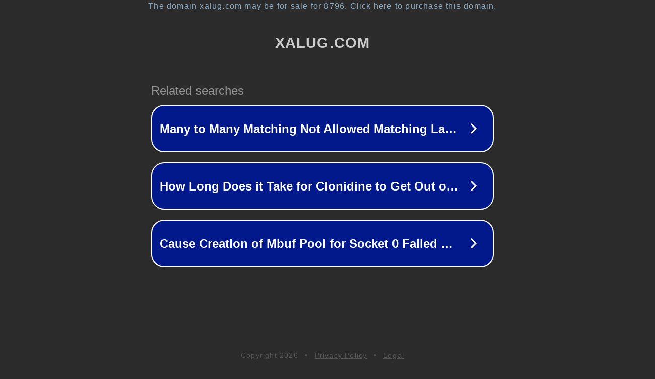

--- FILE ---
content_type: text/html; charset=utf-8
request_url: https://xalug.com/%CE%BF-%CE%B5%CE%B8%CE%BD%CE%B9%CE%BA%CF%8C%CF%82-%CE%BC%CE%AD%CF%83%CE%BF%CF%82-%CF%8C%CF%81%CE%BF%CF%82-%CE%B5%CE%BD%CE%BF%CE%B9%CE%BA%CE%AF%CE%BF%CF%85-%CE%BC%CE%B5%CE%B9%CF%8E%CE%B8%CE%B7%CE%BA/
body_size: 1298
content:
<!doctype html>
<html data-adblockkey="MFwwDQYJKoZIhvcNAQEBBQADSwAwSAJBANDrp2lz7AOmADaN8tA50LsWcjLFyQFcb/P2Txc58oYOeILb3vBw7J6f4pamkAQVSQuqYsKx3YzdUHCvbVZvFUsCAwEAAQ==_hciw+lG4soBTWimE25DQeodj52IpfXq7lVF7dpuMMkVpIWnuYyHczZ/Q11eQ/fxnSjcEOsoRkIrI0vyowCrB9Q==" lang="en" style="background: #2B2B2B;">
<head>
    <meta charset="utf-8">
    <meta name="viewport" content="width=device-width, initial-scale=1">
    <link rel="icon" href="[data-uri]">
    <link rel="preconnect" href="https://www.google.com" crossorigin>
</head>
<body>
<div id="target" style="opacity: 0"></div>
<script>window.park = "[base64]";</script>
<script src="/biJhwloCy.js"></script>
</body>
</html>
